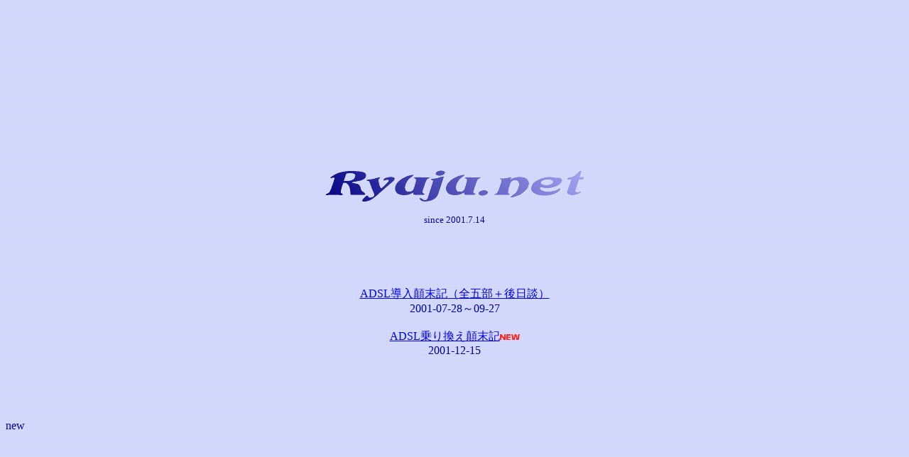

--- FILE ---
content_type: text/html
request_url: http://ryuju.net/
body_size: 846
content:
<!DOCTYPE HTML PUBLIC "-//W3C//DTD HTML 4.0 Transitional//EN">
<HTML>
<HEAD>
<META name="GENERATOR" content="IBM HomePage Builder 2001 V5.0.0 for Windows">
<TITLE>Ryuju.net</TITLE>
</HEAD>
<BODY background="gazo/back01.png" text="#000099">
<P><BR><BR><BR><BR><BR><BR><BR><BR>
<BR><BR><BR>
<BR></P>
<P align="center"><IMG src="gazo/title_logo.gif" width="365" height="44" border="0"><BR>
<BR>
<FONT size="-1" color="#000099">since 2001.7.14</FONT></P>

<BR><BR><BR>
<P align="center"><A href="report/Ryuju_Report.html" target="_self">ADSL�����^���L�i�S�ܕ��{����k�j</A><BR>
2001-07-28�`09-27<BR>

<BR>
<A href="report/Ryuju_Report.html" target="_self">ADSL��芷���^���L</A><IMG src="gazo/new.gif" width="28" height="8" border="0"><BR>
2001-12-15<BR>
<BR><BR><BR>
</P>

</FONT></P>
<P><BR>new<BR><BR><BR><BR><BR><BR><BR><BR>
</P>
</BODY>
</HTML>
